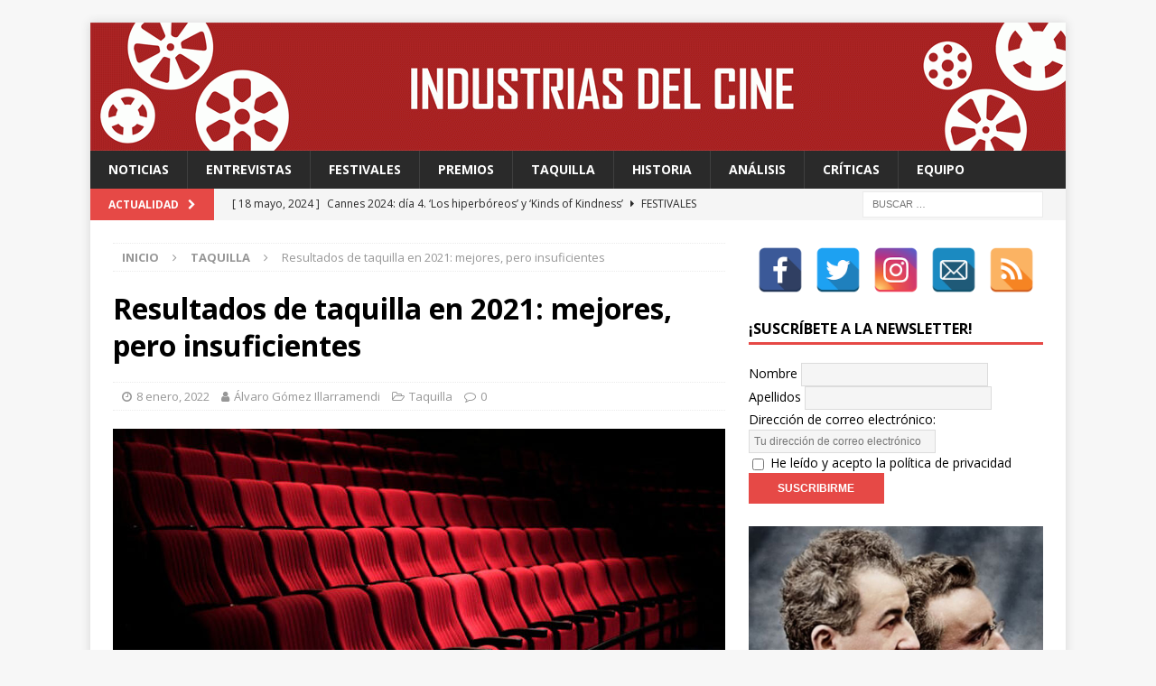

--- FILE ---
content_type: text/html; charset=UTF-8
request_url: http://industriasdelcine.com/2022/01/08/resultados-de-taquilla-en-2021-mejores-pero-insuficientes/
body_size: 75592
content:
<!DOCTYPE html>
<html class="no-js mh-one-sb" lang="es">
<head>
<meta charset="UTF-8">
<meta name="viewport" content="width=device-width, initial-scale=1.0">
<meta name="description" content="Te contamos cómo funciona el cine a través de sus protagonistas, dentro y fuera de la pantalla."/>
<link rel="profile" href="http://gmpg.org/xfn/11" />
<link rel="pingback" href="http://industriasdelcine.com/xmlrpc.php" />
<title>Resultados de taquilla en 2021: mejores, pero insuficientes - Industrias del Cine</title>

<!-- This site is optimized with the Yoast SEO plugin v12.2 - https://yoast.com/wordpress/plugins/seo/ -->
<meta name="description" content="El año 2021, que prometía ser el de la recuperación en taquilla y el regreso de los espectadores a los cines, ha concluido con un balance agridulce."/>
<meta name="robots" content="max-snippet:-1, max-image-preview:large, max-video-preview:-1"/>
<link rel="canonical" href="http://industriasdelcine.com/2022/01/08/resultados-de-taquilla-en-2021-mejores-pero-insuficientes/" />
<meta property="og:locale" content="es_ES" />
<meta property="og:type" content="article" />
<meta property="og:title" content="Resultados de taquilla en 2021: mejores, pero insuficientes - Industrias del Cine" />
<meta property="og:description" content="El año 2021, que prometía ser el de la recuperación en taquilla y el regreso de los espectadores a los cines, ha concluido con un balance agridulce." />
<meta property="og:url" content="http://industriasdelcine.com/2022/01/08/resultados-de-taquilla-en-2021-mejores-pero-insuficientes/" />
<meta property="og:site_name" content="Industrias del Cine" />
<meta property="article:publisher" content="https://www.facebook.com/industriasdelcine/" />
<meta property="article:tag" content="2021" />
<meta property="article:tag" content="A todo tren: Destino Asturias" />
<meta property="article:tag" content="Comscore" />
<meta property="article:tag" content="Dune" />
<meta property="article:tag" content="Eternals" />
<meta property="article:tag" content="Fast &amp; Furious 9" />
<meta property="article:tag" content="Sin tiempo para morir" />
<meta property="article:tag" content="Spider-man: no way home" />
<meta property="article:tag" content="taquilla" />
<meta property="article:tag" content="Venom 2: habrá matanza" />
<meta property="article:section" content="Taquilla" />
<meta property="article:published_time" content="2022-01-08T18:04:39+00:00" />
<meta property="article:modified_time" content="2022-01-09T13:16:32+00:00" />
<meta property="og:updated_time" content="2022-01-09T13:16:32+00:00" />
<meta property="og:image" content="http://industriasdelcine.com/wp-content/uploads/2022/01/filas-asientos-rojos.jpeg" />
<meta property="og:image:width" content="678" />
<meta property="og:image:height" content="422" />
<meta name="twitter:card" content="summary_large_image" />
<meta name="twitter:description" content="El año 2021, que prometía ser el de la recuperación en taquilla y el regreso de los espectadores a los cines, ha concluido con un balance agridulce." />
<meta name="twitter:title" content="Resultados de taquilla en 2021: mejores, pero insuficientes - Industrias del Cine" />
<meta name="twitter:site" content="@IndustriasCine" />
<meta name="twitter:image" content="http://industriasdelcine.com/wp-content/uploads/2022/01/filas-asientos-rojos.jpeg" />
<meta name="twitter:creator" content="@IndustriasCine" />
<script type='application/ld+json' class='yoast-schema-graph yoast-schema-graph--main'>{"@context":"https://schema.org","@graph":[{"@type":"WebSite","@id":"http://industriasdelcine.com/#website","url":"http://industriasdelcine.com/","name":"Industrias del Cine","potentialAction":{"@type":"SearchAction","target":"http://industriasdelcine.com/?s={search_term_string}","query-input":"required name=search_term_string"}},{"@type":"ImageObject","@id":"http://industriasdelcine.com/2022/01/08/resultados-de-taquilla-en-2021-mejores-pero-insuficientes/#primaryimage","url":"http://industriasdelcine.com/wp-content/uploads/2022/01/filas-asientos-rojos.jpeg","width":678,"height":422},{"@type":"WebPage","@id":"http://industriasdelcine.com/2022/01/08/resultados-de-taquilla-en-2021-mejores-pero-insuficientes/#webpage","url":"http://industriasdelcine.com/2022/01/08/resultados-de-taquilla-en-2021-mejores-pero-insuficientes/","inLanguage":"es","name":"Resultados de taquilla en 2021: mejores, pero insuficientes - Industrias del Cine","isPartOf":{"@id":"http://industriasdelcine.com/#website"},"primaryImageOfPage":{"@id":"http://industriasdelcine.com/2022/01/08/resultados-de-taquilla-en-2021-mejores-pero-insuficientes/#primaryimage"},"datePublished":"2022-01-08T18:04:39+00:00","dateModified":"2022-01-09T13:16:32+00:00","author":{"@id":"http://industriasdelcine.com/#/schema/person/3e9b7d24f4b1af41d3e817a0351426a6"},"description":"El a\u00f1o 2021, que promet\u00eda ser el de la recuperaci\u00f3n en taquilla y el regreso de los espectadores a los cines, ha concluido con un balance agridulce."},{"@type":["Person"],"@id":"http://industriasdelcine.com/#/schema/person/3e9b7d24f4b1af41d3e817a0351426a6","name":"\u00c1lvaro G\u00f3mez Illarramendi","image":{"@type":"ImageObject","@id":"http://industriasdelcine.com/#authorlogo","url":"http://industriasdelcine.com/wp-content/uploads/2021/11/Foto_\u00c1lvaroG\u00f3mezIllarramendi.png","caption":"\u00c1lvaro G\u00f3mez Illarramendi"},"description":"Cin\u00e9filo desde que mi memoria alcanza, el disfrute de las pel\u00edculas ha sido siempre el complemento e incentivo perfecto de mi carrera profesional y trayectoria vital. Graduado en Administraci\u00f3n de Empresas y Derecho, especializado en el \u00e1mbito de la fiscalidad, nunca he dejado de escribir sobre cine en diversos blogs y p\u00e1ginas webs. Fui alumno de Jordi Costa en su Curso de Cr\u00edtica de cine de la Escuela de Escritores, y practico con frecuencia y disciplina el deporte de alto riesgo que algunos conocen como \u201cfestivales de cine\u201d. Quiz\u00e1 ya no soy capaz de degustar seis pel\u00edculas en un mismo d\u00eda, como cuando fui Jurado Joven del Festival de San Sebasti\u00e1n, pero mi apetito de buen cine sigue siendo insaciable. Amo el noir en blanco y negro, los melodramas a todo color de Douglas Sirk, la fantas\u00eda ca\u00f1\u00ed de Edgar Neville, la psicolog\u00eda traviesa de Fran\u00e7ois Ozon y la eleg\u00eda cl\u00e1sica de Clint Eastwood.","sameAs":[]}]}</script>
<!-- / Yoast SEO plugin. -->

<link rel='dns-prefetch' href='//www.googletagmanager.com' />
<link rel='dns-prefetch' href='//fonts.googleapis.com' />
<link rel='dns-prefetch' href='//s.w.org' />
<link rel="alternate" type="application/rss+xml" title="Industrias del Cine &raquo; Feed" href="http://industriasdelcine.com/feed/" />
<link rel="alternate" type="application/rss+xml" title="Industrias del Cine &raquo; RSS de los comentarios" href="http://industriasdelcine.com/comments/feed/" />
<link rel="alternate" type="application/rss+xml" title="Industrias del Cine &raquo; Resultados de taquilla en 2021: mejores, pero insuficientes RSS de los comentarios" href="http://industriasdelcine.com/2022/01/08/resultados-de-taquilla-en-2021-mejores-pero-insuficientes/feed/" />
		<script type="text/javascript">
			window._wpemojiSettings = {"baseUrl":"https:\/\/s.w.org\/images\/core\/emoji\/12.0.0-1\/72x72\/","ext":".png","svgUrl":"https:\/\/s.w.org\/images\/core\/emoji\/12.0.0-1\/svg\/","svgExt":".svg","source":{"concatemoji":"http:\/\/industriasdelcine.com\/wp-includes\/js\/wp-emoji-release.min.js?ver=5.2.21"}};
			!function(e,a,t){var n,r,o,i=a.createElement("canvas"),p=i.getContext&&i.getContext("2d");function s(e,t){var a=String.fromCharCode;p.clearRect(0,0,i.width,i.height),p.fillText(a.apply(this,e),0,0);e=i.toDataURL();return p.clearRect(0,0,i.width,i.height),p.fillText(a.apply(this,t),0,0),e===i.toDataURL()}function c(e){var t=a.createElement("script");t.src=e,t.defer=t.type="text/javascript",a.getElementsByTagName("head")[0].appendChild(t)}for(o=Array("flag","emoji"),t.supports={everything:!0,everythingExceptFlag:!0},r=0;r<o.length;r++)t.supports[o[r]]=function(e){if(!p||!p.fillText)return!1;switch(p.textBaseline="top",p.font="600 32px Arial",e){case"flag":return s([55356,56826,55356,56819],[55356,56826,8203,55356,56819])?!1:!s([55356,57332,56128,56423,56128,56418,56128,56421,56128,56430,56128,56423,56128,56447],[55356,57332,8203,56128,56423,8203,56128,56418,8203,56128,56421,8203,56128,56430,8203,56128,56423,8203,56128,56447]);case"emoji":return!s([55357,56424,55356,57342,8205,55358,56605,8205,55357,56424,55356,57340],[55357,56424,55356,57342,8203,55358,56605,8203,55357,56424,55356,57340])}return!1}(o[r]),t.supports.everything=t.supports.everything&&t.supports[o[r]],"flag"!==o[r]&&(t.supports.everythingExceptFlag=t.supports.everythingExceptFlag&&t.supports[o[r]]);t.supports.everythingExceptFlag=t.supports.everythingExceptFlag&&!t.supports.flag,t.DOMReady=!1,t.readyCallback=function(){t.DOMReady=!0},t.supports.everything||(n=function(){t.readyCallback()},a.addEventListener?(a.addEventListener("DOMContentLoaded",n,!1),e.addEventListener("load",n,!1)):(e.attachEvent("onload",n),a.attachEvent("onreadystatechange",function(){"complete"===a.readyState&&t.readyCallback()})),(n=t.source||{}).concatemoji?c(n.concatemoji):n.wpemoji&&n.twemoji&&(c(n.twemoji),c(n.wpemoji)))}(window,document,window._wpemojiSettings);
		</script>
		<style type="text/css">
img.wp-smiley,
img.emoji {
	display: inline !important;
	border: none !important;
	box-shadow: none !important;
	height: 1em !important;
	width: 1em !important;
	margin: 0 .07em !important;
	vertical-align: -0.1em !important;
	background: none !important;
	padding: 0 !important;
}
</style>
			<style type="text/css">
		</style>
		<link rel='stylesheet' id='wp-block-library-css'  href='http://industriasdelcine.com/wp-includes/css/dist/block-library/style.min.css?ver=5.2.21' type='text/css' media='all' />
<link rel='stylesheet' id='fts-feeds-css'  href='http://industriasdelcine.com/wp-content/plugins/feed-them-social/feeds/css/styles.css?ver=3.0.2' type='text/css' media='' />
<link rel='stylesheet' id='spacexchimp_p005-bootstrap-tooltip-css-css'  href='http://industriasdelcine.com/wp-content/plugins/social-media-buttons-toolbar/inc/lib/bootstrap-tooltip/bootstrap-tooltip.css?ver=4.55' type='text/css' media='all' />
<link rel='stylesheet' id='spacexchimp_p005-frontend-css-css'  href='http://industriasdelcine.com/wp-content/plugins/social-media-buttons-toolbar/inc/css/frontend.css?ver=4.55' type='text/css' media='all' />
<style id='spacexchimp_p005-frontend-css-inline-css' type='text/css'>

                    .sxc-follow-buttons {
                        text-align: center !important;
                    }
                    .sxc-follow-buttons .sxc-follow-button,
                    .sxc-follow-buttons .sxc-follow-button a,
                    .sxc-follow-buttons .sxc-follow-button a img {
                        width: 50px !important;
                        height: 50px !important;
                    }
                    .sxc-follow-buttons .sxc-follow-button {
                        margin: 5px !important;
                    }
                  
</style>
<link rel='stylesheet' id='mh-magazine-css'  href='http://industriasdelcine.com/wp-content/themes/mh-magazine/style.css?ver=3.8.3' type='text/css' media='all' />
<link rel='stylesheet' id='mh-font-awesome-css'  href='http://industriasdelcine.com/wp-content/themes/mh-magazine/includes/font-awesome.min.css' type='text/css' media='all' />
<link rel='stylesheet' id='mh-google-fonts-css'  href='https://fonts.googleapis.com/css?family=Open+Sans:300,400,400italic,600,700' type='text/css' media='all' />
<script type='text/javascript' src='http://industriasdelcine.com/wp-includes/js/jquery/jquery.js?ver=1.12.4-wp'></script>
<script type='text/javascript' src='http://industriasdelcine.com/wp-includes/js/jquery/jquery-migrate.min.js?ver=1.4.1'></script>
<script type='text/javascript'>
/* <![CDATA[ */
var ftsAjax = {"ajaxurl":"http:\/\/industriasdelcine.com\/wp-admin\/admin-ajax.php"};
var ftsAjax = {"ajaxurl":"http:\/\/industriasdelcine.com\/wp-admin\/admin-ajax.php"};
/* ]]> */
</script>
<script type='text/javascript' src='http://industriasdelcine.com/wp-content/plugins/feed-them-social/admin/js/admin.js?ver=3.0.2'></script>
<script type='text/javascript'>
/* <![CDATA[ */
var ftsAjaxEncrypt = {"ajaxurl":"http:\/\/industriasdelcine.com\/wp-admin\/admin-ajax.php","nonce":"c390a2f643"};
var ftsAjaxEncrypt = {"ajaxurl":"http:\/\/industriasdelcine.com\/wp-admin\/admin-ajax.php","nonce":"c390a2f643"};
/* ]]> */
</script>
<script type='text/javascript' src='http://industriasdelcine.com/wp-content/plugins/feed-them-social/admin/js/encrypt.js?ver=3.0.2'></script>
<script type='text/javascript' src='http://industriasdelcine.com/wp-content/plugins/feed-them-social/feeds/js/powered-by.js?ver=3.0.2'></script>
<script type='text/javascript'>
/* <![CDATA[ */
var fts_twitter_ajax = {"ajax_url":"http:\/\/industriasdelcine.com\/wp-admin\/admin-ajax.php"};
var fts_twitter_ajax = {"ajax_url":"http:\/\/industriasdelcine.com\/wp-admin\/admin-ajax.php"};
/* ]]> */
</script>
<script type='text/javascript' src='http://industriasdelcine.com/wp-content/plugins/feed-them-social/feeds/js/fts-global.js?ver=3.0.2'></script>
<script type='text/javascript' src='http://industriasdelcine.com/wp-content/plugins/social-media-buttons-toolbar/inc/lib/bootstrap-tooltip/bootstrap-tooltip.js?ver=4.55'></script>
<script type='text/javascript' src='http://industriasdelcine.com/wp-content/themes/mh-magazine/js/scripts.js?ver=3.8.3'></script>

<!-- Fragmento de código de Google Analytics añadido por Site Kit -->
<script type='text/javascript' src='https://www.googletagmanager.com/gtag/js?id=UA-107327949-1' async></script>
<script type='text/javascript'>
window.dataLayer = window.dataLayer || [];function gtag(){dataLayer.push(arguments);}
gtag('set', 'linker', {"domains":["industriasdelcine.com"]} );
gtag("js", new Date());
gtag("set", "developer_id.dZTNiMT", true);
gtag("config", "UA-107327949-1", {"anonymize_ip":true});
gtag("config", "G-8T9EYZWQ86");
</script>

<!-- Final del fragmento de código de Google Analytics añadido por Site Kit -->
<link rel='https://api.w.org/' href='http://industriasdelcine.com/wp-json/' />
<link rel="EditURI" type="application/rsd+xml" title="RSD" href="http://industriasdelcine.com/xmlrpc.php?rsd" />
<link rel="wlwmanifest" type="application/wlwmanifest+xml" href="http://industriasdelcine.com/wp-includes/wlwmanifest.xml" /> 
<meta name="generator" content="WordPress 5.2.21" />
<link rel='shortlink' href='http://industriasdelcine.com/?p=11853' />
<link rel="alternate" type="application/json+oembed" href="http://industriasdelcine.com/wp-json/oembed/1.0/embed?url=http%3A%2F%2Findustriasdelcine.com%2F2022%2F01%2F08%2Fresultados-de-taquilla-en-2021-mejores-pero-insuficientes%2F" />
<link rel="alternate" type="text/xml+oembed" href="http://industriasdelcine.com/wp-json/oembed/1.0/embed?url=http%3A%2F%2Findustriasdelcine.com%2F2022%2F01%2F08%2Fresultados-de-taquilla-en-2021-mejores-pero-insuficientes%2F&#038;format=xml" />
<meta name="generator" content="Site Kit by Google 1.92.0" /><!--[if lt IE 9]>
<script src="http://industriasdelcine.com/wp-content/themes/mh-magazine/js/css3-mediaqueries.js"></script>
<![endif]-->
<link rel="icon" href="http://industriasdelcine.com/wp-content/uploads/2017/09/cropped-cropped-cropped-logo-industrias-previa-32x32.jpg" sizes="32x32" />
<link rel="icon" href="http://industriasdelcine.com/wp-content/uploads/2017/09/cropped-cropped-cropped-logo-industrias-previa-192x192.jpg" sizes="192x192" />
<link rel="apple-touch-icon-precomposed" href="http://industriasdelcine.com/wp-content/uploads/2017/09/cropped-cropped-cropped-logo-industrias-previa-180x180.jpg" />
<meta name="msapplication-TileImage" content="http://industriasdelcine.com/wp-content/uploads/2017/09/cropped-cropped-cropped-logo-industrias-previa-270x270.jpg" />
</head>
<body id="mh-mobile" class="post-template-default single single-post postid-11853 single-format-standard do-etfw mh-boxed-layout mh-right-sb mh-loop-layout1 mh-widget-layout1" itemscope="itemscope" itemtype="http://schema.org/WebPage">
<div class="mh-container mh-container-outer">
<div class="mh-header-nav-mobile clearfix"></div>
	<div class="mh-preheader">
    	<div class="mh-container mh-container-inner mh-row clearfix">
							<div class="mh-header-bar-content mh-header-bar-top-left mh-col-2-3 clearfix">
									</div>
										<div class="mh-header-bar-content mh-header-bar-top-right mh-col-1-3 clearfix">
									</div>
					</div>
	</div>
<header class="mh-header" itemscope="itemscope" itemtype="http://schema.org/WPHeader">
	<div class="mh-container mh-container-inner clearfix">
		<div class="mh-custom-header clearfix">
<a class="mh-header-image-link" href="http://industriasdelcine.com/" title="Industrias del Cine" rel="home">
<img class="mh-header-image" src="http://industriasdelcine.com/wp-content/uploads/2020/04/cropped-Cabecera-1080x142px-GIF.gif" height="142" width="1080" alt="Industrias del Cine" />
</a>
</div>
	</div>
	<div class="mh-main-nav-wrap">
		<nav class="mh-navigation mh-main-nav mh-container mh-container-inner clearfix" itemscope="itemscope" itemtype="http://schema.org/SiteNavigationElement">
			<div class="menu-principal-industrias-container"><ul id="menu-principal-industrias" class="menu"><li id="menu-item-79" class="menu-item menu-item-type-taxonomy menu-item-object-category menu-item-79"><a href="http://industriasdelcine.com/category/industrias/">Noticias</a></li>
<li id="menu-item-80" class="menu-item menu-item-type-taxonomy menu-item-object-category menu-item-80"><a href="http://industriasdelcine.com/category/entrevistas/">Entrevistas</a></li>
<li id="menu-item-81" class="menu-item menu-item-type-taxonomy menu-item-object-category menu-item-81"><a href="http://industriasdelcine.com/category/festivales/">Festivales</a></li>
<li id="menu-item-82" class="menu-item menu-item-type-taxonomy menu-item-object-category menu-item-82"><a href="http://industriasdelcine.com/category/premios/">Premios</a></li>
<li id="menu-item-83" class="menu-item menu-item-type-taxonomy menu-item-object-category current-post-ancestor current-menu-parent current-post-parent menu-item-83"><a href="http://industriasdelcine.com/category/taquilla/">Taquilla</a></li>
<li id="menu-item-84" class="menu-item menu-item-type-taxonomy menu-item-object-category menu-item-84"><a href="http://industriasdelcine.com/category/historia/">Historia</a></li>
<li id="menu-item-7327" class="menu-item menu-item-type-taxonomy menu-item-object-category menu-item-7327"><a href="http://industriasdelcine.com/category/analisis/">Análisis</a></li>
<li id="menu-item-85" class="menu-item menu-item-type-taxonomy menu-item-object-category menu-item-85"><a href="http://industriasdelcine.com/category/criticas/">Críticas</a></li>
<li id="menu-item-131" class="menu-item menu-item-type-post_type menu-item-object-page menu-item-131"><a href="http://industriasdelcine.com/equipo/">Equipo</a></li>
</ul></div>		</nav>
	</div>
	</header>
	<div class="mh-subheader">
		<div class="mh-container mh-container-inner mh-row clearfix">
							<div class="mh-header-bar-content mh-header-bar-bottom-left mh-col-2-3 clearfix">
											<div class="mh-header-ticker mh-header-ticker-bottom">
							<div class="mh-ticker-bottom">
			<div class="mh-ticker-title mh-ticker-title-bottom">
			Actualidad<i class="fa fa-chevron-right"></i>		</div>
		<div class="mh-ticker-content mh-ticker-content-bottom">
		<ul id="mh-ticker-loop-bottom">				<li class="mh-ticker-item mh-ticker-item-bottom">
					<a href="http://industriasdelcine.com/2024/05/18/cannes-2024-dia-4-los-hiperboreos-y-kinds-of-kindness/" title="Cannes 2024: día 4. &#8216;Los hiperbóreos&#8217; y &#8216;Kinds of Kindness&#8217;">
						<span class="mh-ticker-item-date mh-ticker-item-date-bottom">
                        	[ 18 mayo, 2024 ]                        </span>
						<span class="mh-ticker-item-title mh-ticker-item-title-bottom">
							Cannes 2024: día 4. &#8216;Los hiperbóreos&#8217; y &#8216;Kinds of Kindness&#8217;						</span>
													<span class="mh-ticker-item-cat mh-ticker-item-cat-bottom">
								<i class="fa fa-caret-right"></i>
																Festivales							</span>
											</a>
				</li>				<li class="mh-ticker-item mh-ticker-item-bottom">
					<a href="http://industriasdelcine.com/2024/05/18/cannes-2024-dia-3-furiosa-de-la-saga-mad-max-bird-y-megalopolis/" title="Cannes 2024: día 3. &#8216;Furiosa: De la saga Mad Max&#8217;, &#8216;Bird&#8217; y &#8216;Megalópolis&#8217;">
						<span class="mh-ticker-item-date mh-ticker-item-date-bottom">
                        	[ 18 mayo, 2024 ]                        </span>
						<span class="mh-ticker-item-title mh-ticker-item-title-bottom">
							Cannes 2024: día 3. &#8216;Furiosa: De la saga Mad Max&#8217;, &#8216;Bird&#8217; y &#8216;Megalópolis&#8217;						</span>
													<span class="mh-ticker-item-cat mh-ticker-item-cat-bottom">
								<i class="fa fa-caret-right"></i>
																Festivales							</span>
											</a>
				</li>				<li class="mh-ticker-item mh-ticker-item-bottom">
					<a href="http://industriasdelcine.com/2024/05/18/cannes-2024-dia-2-meryl-streep-una-rockstar-en-cannes/" title="Cannes 2024: día 2. Meryl Streep, una “rockstar” en Cannes">
						<span class="mh-ticker-item-date mh-ticker-item-date-bottom">
                        	[ 18 mayo, 2024 ]                        </span>
						<span class="mh-ticker-item-title mh-ticker-item-title-bottom">
							Cannes 2024: día 2. Meryl Streep, una “rockstar” en Cannes						</span>
													<span class="mh-ticker-item-cat mh-ticker-item-cat-bottom">
								<i class="fa fa-caret-right"></i>
																Festivales							</span>
											</a>
				</li>				<li class="mh-ticker-item mh-ticker-item-bottom">
					<a href="http://industriasdelcine.com/2024/05/15/cannes-2024-dia-1-quentin-dupieux-inaugura-el-festival-entre-risas-con-the-second-act-una-comedia-absurda-ligera-y-fresca-para-empezar-con-buen-pie/" title="Cannes 2024: día 1. Quentin Dupieux inaugura el festival entre risas con &#8216;The Second Act&#8217;, una comedia absurda ligera y fresca para empezar con buen pie">
						<span class="mh-ticker-item-date mh-ticker-item-date-bottom">
                        	[ 15 mayo, 2024 ]                        </span>
						<span class="mh-ticker-item-title mh-ticker-item-title-bottom">
							Cannes 2024: día 1. Quentin Dupieux inaugura el festival entre risas con &#8216;The Second Act&#8217;, una comedia absurda ligera y fresca para empezar con buen pie						</span>
													<span class="mh-ticker-item-cat mh-ticker-item-cat-bottom">
								<i class="fa fa-caret-right"></i>
																Festivales							</span>
											</a>
				</li>				<li class="mh-ticker-item mh-ticker-item-bottom">
					<a href="http://industriasdelcine.com/2024/02/12/fabian-wagner-con-las-series-estamos-hablando-de-una-forma-de-arte/" title="FABIAN WAGNER: “Con las series, estamos hablando de una forma de arte”">
						<span class="mh-ticker-item-date mh-ticker-item-date-bottom">
                        	[ 12 febrero, 2024 ]                        </span>
						<span class="mh-ticker-item-title mh-ticker-item-title-bottom">
							FABIAN WAGNER: “Con las series, estamos hablando de una forma de arte”						</span>
													<span class="mh-ticker-item-cat mh-ticker-item-cat-bottom">
								<i class="fa fa-caret-right"></i>
																Entrevistas							</span>
											</a>
				</li>		</ul>
	</div>
</div>						</div>
									</div>
										<div class="mh-header-bar-content mh-header-bar-bottom-right mh-col-1-3 clearfix">
											<aside class="mh-header-search mh-header-search-bottom">
							<form role="search" method="get" class="search-form" action="http://industriasdelcine.com/">
				<label>
					<span class="screen-reader-text">Buscar:</span>
					<input type="search" class="search-field" placeholder="Buscar &hellip;" value="" name="s" />
				</label>
				<input type="submit" class="search-submit" value="Buscar" />
			</form>						</aside>
									</div>
					</div>
	</div>
<div class="mh-wrapper clearfix">
	<div class="mh-main clearfix">
		<div id="main-content" class="mh-content" role="main" itemprop="mainContentOfPage"><nav class="mh-breadcrumb"><span itemscope itemtype="http://data-vocabulary.org/Breadcrumb"><a href="http://industriasdelcine.com" itemprop="url"><span itemprop="title">Inicio</span></a></span><span class="mh-breadcrumb-delimiter"><i class="fa fa-angle-right"></i></span><span itemscope itemtype="http://data-vocabulary.org/Breadcrumb"><a href="http://industriasdelcine.com/category/taquilla/" itemprop="url"><span itemprop="title">Taquilla</span></a></span><span class="mh-breadcrumb-delimiter"><i class="fa fa-angle-right"></i></span>Resultados de taquilla en 2021: mejores, pero insuficientes</nav>
<article id="post-11853" class="post-11853 post type-post status-publish format-standard has-post-thumbnail hentry category-taquilla tag-4943 tag-a-todo-tren-destino-asturias tag-comscore tag-dune tag-eternals tag-fast-furious-9 tag-sin-tiempo-para-morir tag-spider-man-no-way-home tag-taquilla tag-venom-2-habra-matanza">
	<header class="entry-header clearfix"><h1 class="entry-title">Resultados de taquilla en 2021: mejores, pero insuficientes</h1><div class="mh-meta entry-meta">
<span class="entry-meta-date updated"><i class="fa fa-clock-o"></i><a href="http://industriasdelcine.com/2022/01/">8 enero, 2022</a></span>
<span class="entry-meta-author author vcard"><i class="fa fa-user"></i><a class="fn" href="http://industriasdelcine.com/author/alvaro-gomez/">Álvaro Gómez Illarramendi</a></span>
<span class="entry-meta-categories"><i class="fa fa-folder-open-o"></i><a href="http://industriasdelcine.com/category/taquilla/" rel="category tag">Taquilla</a></span>
<span class="entry-meta-comments"><i class="fa fa-comment-o"></i><a href="http://industriasdelcine.com/2022/01/08/resultados-de-taquilla-en-2021-mejores-pero-insuficientes/#respond" class="mh-comment-count-link" >0</a></span>
</div>
	</header>
		<div class="entry-content clearfix">
<figure class="entry-thumbnail">
<img src="http://industriasdelcine.com/wp-content/uploads/2022/01/filas-asientos-rojos-678x381.jpeg" alt="" title="filas-asientos-rojos" />
</figure>
<div class="mh-social-top">
<div class="mh-share-buttons clearfix">
	<a class="mh-facebook" href="#" onclick="window.open('https://www.facebook.com/sharer.php?u=http%3A%2F%2Findustriasdelcine.com%2F2022%2F01%2F08%2Fresultados-de-taquilla-en-2021-mejores-pero-insuficientes%2F&t=Resultados+de+taquilla+en+2021%3A+mejores%2C+pero+insuficientes', 'facebookShare', 'width=626,height=436'); return false;" title="Share on Facebook">
		<span class="mh-share-button"><i class="fa fa-facebook"></i></span>
	</a>
	<a class="mh-twitter" href="#" onclick="window.open('https://twitter.com/share?text=Resultados+de+taquilla+en+2021%3A+mejores%2C+pero+insuficientes:&url=http%3A%2F%2Findustriasdelcine.com%2F2022%2F01%2F08%2Fresultados-de-taquilla-en-2021-mejores-pero-insuficientes%2F', 'twitterShare', 'width=626,height=436'); return false;" title="Tweet This Post">
		<span class="mh-share-button"><i class="fa fa-twitter"></i></span>
	</a>
	<a class="mh-pinterest" href="#" onclick="window.open('https://pinterest.com/pin/create/button/?url=http%3A%2F%2Findustriasdelcine.com%2F2022%2F01%2F08%2Fresultados-de-taquilla-en-2021-mejores-pero-insuficientes%2F&media=http://industriasdelcine.com/wp-content/uploads/2022/01/filas-asientos-rojos.jpeg&description=Resultados+de+taquilla+en+2021%3A+mejores%2C+pero+insuficientes', 'pinterestShare', 'width=750,height=350'); return false;" title="Pin This Post">
		<span class="mh-share-button"><i class="fa fa-pinterest"></i></span>
	</a>
	<a class="mh-googleplus" href="#" onclick="window.open('https://plusone.google.com/_/+1/confirm?hl=en-US&url=http%3A%2F%2Findustriasdelcine.com%2F2022%2F01%2F08%2Fresultados-de-taquilla-en-2021-mejores-pero-insuficientes%2F', 'googleShare', 'width=626,height=436'); return false;" title="Share on Google+" target="_blank">
		<span class="mh-share-button"><i class="fa fa-google-plus"></i></span>
	</a>
	<a class="mh-email" href="mailto:?subject=Resultados%20de%20taquilla%20en%202021%3A%20mejores%2C%20pero%20insuficientes&amp;body=http%3A%2F%2Findustriasdelcine.com%2F2022%2F01%2F08%2Fresultados-de-taquilla-en-2021-mejores-pero-insuficientes%2F" title="Send this article to a friend" target="_blank">
		<span class="mh-share-button"><i class="fa fa-envelope-o"></i></span>
	</a>
</div></div>
<h3 style="text-align: justify;">El año 2021, que prometía ser el de la recuperación (relativa, imaginábamos) y el regreso de los espectadores a los cines, ha concluido con un balance agridulce para las salas.</h3>
<p style="text-align: justify;">Según <a href="https://twitter.com/cSMoviesSpain/status/1476506769245589506?s=20" target="_blank" rel="noopener noreferrer">datos</a> de Comscore a 30 de diciembre de 2021, la asistencia a los cines se incrementó un  45% respecto a 2020, alcanzando los 41 millones de espectadores y una cifra global de taquilla de 251 millones de euros. Es un dato que merece celebrarse, pero también contextualizarse, pues no olvidemos que el año 2020 estuvo condicionado por la irrupción trágica del COVID y el confinamiento decretado a mediados de marzo, que obligó a cerrar los cines hasta principios de junio de aquel año.</p>
<p style="text-align: justify;">En este sentido, la taquilla del primer semestre de 2021 fue todavía un 43% inferior a lo recaudado en aquel aciago primer semestre de 2020. Pese a que, contrariamente a otros países de nuestro entorno (Francia, sin ir más lejos), no se volvió a imponer un “nuevo cierre cultural general”, el 2021 comenzó marcado por sucesivas restricciones y el cierre de muchas salas: solo el 59% de los cines abrieron sus puertas durante los primeros seis meses.</p>
<p style="text-align: justify;">La llegada del verano, con la mejora de la situación sanitaria, el consiguiente relajamiento de las medidas (el porcentaje de cines abiertos alcanzó el 91%) y los potentes estrenos de Hollywood, abrió un nuevo periodo de esperanza gracias a las sobresalientes cifras de <em>Fast &amp; Furious 9</em> (9, 6 millones de euros recaudados) y <em>A todo tren: Destino Asturias</em> (8,4 millones), la película española de más éxito del año.</p>
<blockquote>
<h3 dir="auto" style="text-align: justify;">La taquilla del primer semestre estuvo condicionada por el cierre de muchas salas y las restricciones sanitarias, quedando por debajo de lo recaudado en el mismo periodo de 2020</h3>
</blockquote>
<div dir="auto"></div>
<figure id="attachment_11079" aria-describedby="caption-attachment-11079" style="width: 678px" class="wp-caption aligncenter"><img class="size-full wp-image-11079" src="http://industriasdelcine.com/wp-content/uploads/2021/08/a-todo-tren-idc.jpg" alt="" width="678" height="381" srcset="http://industriasdelcine.com/wp-content/uploads/2021/08/a-todo-tren-idc.jpg 678w, http://industriasdelcine.com/wp-content/uploads/2021/08/a-todo-tren-idc-300x169.jpg 300w" sizes="(max-width: 678px) 100vw, 678px" /><figcaption id="caption-attachment-11079" class="wp-caption-text">&#8216;Todo tren: destino a Asturias&#8217; ha sido la película española más taquillera de 2021.</figcaption></figure>
<p style="text-align: justify;">Durante el otoño, los estrenos más esperados se han sucedido con un éxito aceptable, sin acercarse a los resultados que hubiéramos previsto en la época pre-Covid, pero contribuyendo indudablemente a sostener el sector de la exhibición. Los 9 millones de <em>Venom 2</em>, los 8 millones de <em>Dune </em>y <em>Sin tiempo para morir, </em>o incluso los 7 millones de <em>Eternals </em>(una propuesta Marvel atípica en muchos aspectos) confirman el retorno a las salas de buena parte del público asiduo al cine comercial.</p>
<p style="text-align: justify;">Sin embargo, hemos tenido que esperar hasta diciembre, con el estreno el día 17 de la esperadísima película-evento <em>Spider Man: No way home, </em>para reencontrarnos con unas cifras similares a las que podían lograrse en un fin de semana antes del Covid (9 millones de euros y 1,3 millones de espectadores durante esos 3 días), solo que, esta vez, extraordinariamente concentradas en una única película, la cinta de Marvel (78% de la recaudación).</p>
<p style="text-align: justify;">Los datos finales del segundo semestre dibujan, en conjunto, un escenario mucho más estimulante: crecimiento del 165% respecto a 2020, 31 millones y medio de espectadores y 7 millones solo en diciembre (récord desde la reapertura).</p>
<blockquote>
<h3 dir="auto" style="text-align: justify;">Desde julio los datos han ido mejorando hasta superar en el conjunto del año a los de 2020, pero solo hemos alcanzado cifras pre-pandémicas con la llegada de Spider-man</h3>
</blockquote>
<p><img class="size-full wp-image-11872 aligncenter" src="http://industriasdelcine.com/wp-content/uploads/2022/01/Spider-Man-No-Way-Home.jpeg" alt="" width="678" height="381" srcset="http://industriasdelcine.com/wp-content/uploads/2022/01/Spider-Man-No-Way-Home.jpeg 678w, http://industriasdelcine.com/wp-content/uploads/2022/01/Spider-Man-No-Way-Home-300x169.jpeg 300w" sizes="(max-width: 678px) 100vw, 678px" /></p>
<p style="text-align: justify;">No obstante, diversos elementos ensombrecen las perspectivas a corto y medio plazo. En primer lugar, la inesperada aparición de la variante ómicron ha lastrado el comportamiento comercial de los estrenos navideños, retrasado algunos que se esperaban para recién comenzado el 2022 y sembrado dudas sobre la cercanía del final de la pandemia.</p>
<p style="text-align: justify;">Por otro lado, es evidente que la comparación de cifras más significativa (y menos halagüeña) debemos establecerla con los años previos a la pandemia. Los 614 millones de euros recaudados en 2019 habían supuesto precisamente el regreso a las cifras de 2012, antes del brusco descenso en 2013 a los 506 millones de euros y la paulatina recuperación que condujo a un notable promedio en el periodo 2015-2019 de 593 millones<a href="#_ftn1" target="_blank" rel="noopener noreferrer" name="_ftnref1">[1]</a>. Los 251 de 2021 se siguen moviendo por tanto en parámetros críticos, que con independencia de la excepcionalidad que los justifica, dibujan un panorama muy distinto y a un sector obligado a adaptarse. La pregunta es cómo y hacia dónde.</p>
<p style="text-align: justify;">La tendencia a la concentración, es decir, el evidente desequilibrio entre los líderes de la taquilla y el resto de estrenos (fenómeno evidenciado por las cifras de Spiderman), quizá solo sea un síntoma de la reticencia de una parte importante de la audiencia de los cines (público adulto en busca de películas de prestigio o menos comerciales) a volver a las salas. Esta percepción viene reforzada por el fracaso comercial de las nuevas y aclamadas propuestas de realizadores veteranos como Ridley Scott (su <em>El último duelo</em> solo hizo 1,9 millones en nuestro país) o Steven Spielberg (es probable que <em>West Side Story</em> abandone nuestras salas superando apenas el millón de euros), históricamente infalibles.</p>
<blockquote>
<h3 dir="auto" style="text-align: justify;">La concentración de la taquilla en títulos muy comerciales y el fracaso de otros estrenos con perfil más adulto y aparentes garantías de éxito parece sugerir que muchos espectadores no han vuelto aún a las salas</h3>
</blockquote>
<p style="text-align: justify;">En este contexto, con independencia del análisis detallado que pronto le dedicaremos a los resultados del cine español, hay motivos para la esperanza en fenómenos como el sobresaliente mantenimiento en taquilla de <em>El buen patrón, <a href="http://industriasdelcine.com/2021/12/07/maixabel-dejar-el-rencor-para-abrazar-el-perdon/" target="_blank" rel="noopener noreferrer">Maixabel</a></em> o, en menor medida, <em>Madres Paralelas, </em>que rondan los muy respetables 3 millones de euros, gracias sin duda al apoyo de los premios y los medios, pero también al buen boca-oreja que nos devuelve la fe en un público deseoso como siempre de degustar, comentar y recomendar películas.</p>
<p style="text-align: justify;"><a href="#_ftnref1" name="_ftn1">[1]</a> Anuario de Cine 2019 del Ministerio de Cultura y Deporte</p>
	</div><div class="entry-tags clearfix"><i class="fa fa-tag"></i><ul><li><a href="http://industriasdelcine.com/tag/2021/" rel="tag">2021</a></li><li><a href="http://industriasdelcine.com/tag/a-todo-tren-destino-asturias/" rel="tag">A todo tren: Destino Asturias</a></li><li><a href="http://industriasdelcine.com/tag/comscore/" rel="tag">Comscore</a></li><li><a href="http://industriasdelcine.com/tag/dune/" rel="tag">Dune</a></li><li><a href="http://industriasdelcine.com/tag/eternals/" rel="tag">Eternals</a></li><li><a href="http://industriasdelcine.com/tag/fast-furious-9/" rel="tag">Fast &amp; Furious 9</a></li><li><a href="http://industriasdelcine.com/tag/sin-tiempo-para-morir/" rel="tag">Sin tiempo para morir</a></li><li><a href="http://industriasdelcine.com/tag/spider-man-no-way-home/" rel="tag">Spider-man: no way home</a></li><li><a href="http://industriasdelcine.com/tag/taquilla/" rel="tag">taquilla</a></li><li><a href="http://industriasdelcine.com/tag/venom-2-habra-matanza/" rel="tag">Venom 2: habrá matanza</a></li></ul></div></article><div class="mh-author-box clearfix">
	<figure class="mh-author-box-avatar">
		<img src="http://industriasdelcine.com/wp-content/uploads/2021/11/Foto_ÁlvaroGómezIllarramendi.png" width="90" height="117" alt="Álvaro Gómez Illarramendi" class="avatar avatar-125 wp-user-avatar wp-user-avatar-125 alignnone photo" />	</figure>
	<div class="mh-author-box-header">
		<span class="mh-author-box-name">
			Acerca de Álvaro Gómez Illarramendi		</span>
					<span class="mh-author-box-postcount">
				<a href="http://industriasdelcine.com/author/alvaro-gomez/" title="Más artículos escritos por Álvaro Gómez Illarramendi'">
					8 Articles				</a>
			</span>
			</div>
			<div class="mh-author-box-bio">
			Cinéfilo desde que mi memoria alcanza, el disfrute de las películas ha sido siempre el complemento e incentivo perfecto de mi carrera profesional y trayectoria vital. Graduado en Administración de Empresas y Derecho, especializado en el ámbito de la fiscalidad, nunca he dejado de escribir sobre cine en diversos blogs y páginas webs. Fui alumno de Jordi Costa en su Curso de Crítica de cine de la Escuela de Escritores, y practico con frecuencia y disciplina el deporte de alto riesgo que algunos conocen como “festivales de cine”. Quizá ya no soy capaz de degustar seis películas en un mismo día, como cuando fui Jurado Joven del Festival de San Sebastián, pero mi apetito de buen cine sigue siendo insaciable. Amo el noir en blanco y negro, los melodramas a todo color de Douglas Sirk, la fantasía cañí de Edgar Neville, la psicología traviesa de François Ozon y la elegía clásica de Clint Eastwood.		</div>
	</div><nav class="mh-post-nav mh-row clearfix" itemscope="itemscope" itemtype="http://schema.org/SiteNavigationElement">
<div class="mh-col-1-2 mh-post-nav-item mh-post-nav-prev">
<a href="http://industriasdelcine.com/2022/01/06/las-20-mejores-peliculas-estrenadas-en-2021-segun-industrias-del-cine/" rel="prev"><img width="80" height="60" src="http://industriasdelcine.com/wp-content/uploads/2022/01/Ranking-IDC2021-80x60.jpg" class="attachment-mh-magazine-small size-mh-magazine-small wp-post-image" alt="" srcset="http://industriasdelcine.com/wp-content/uploads/2022/01/Ranking-IDC2021-80x60.jpg 80w, http://industriasdelcine.com/wp-content/uploads/2022/01/Ranking-IDC2021-678x509.jpg 678w, http://industriasdelcine.com/wp-content/uploads/2022/01/Ranking-IDC2021-326x245.jpg 326w" sizes="(max-width: 80px) 100vw, 80px" /><span>Previous</span><p>Las 20 mejores películas estrenadas en 2021 según &#8216;Industrias del cine&#8217;</p></a></div>
<div class="mh-col-1-2 mh-post-nav-item mh-post-nav-next">
<a href="http://industriasdelcine.com/2022/01/10/el-poder-del-perro-y-west-side-story-triunfan-en-los-globos-de-oro-mas-raros-de-la-historia/" rel="next"><img width="80" height="60" src="http://industriasdelcine.com/wp-content/uploads/2022/01/globos-de-oro-80x60.jpeg" class="attachment-mh-magazine-small size-mh-magazine-small wp-post-image" alt="" srcset="http://industriasdelcine.com/wp-content/uploads/2022/01/globos-de-oro-80x60.jpeg 80w, http://industriasdelcine.com/wp-content/uploads/2022/01/globos-de-oro-326x245.jpeg 326w" sizes="(max-width: 80px) 100vw, 80px" /><span>Next</span><p>‘El poder del perro’ y ‘West Side Story’ triunfan en los Globos de Oro más raros de la historia</p></a></div>
</nav>
<section class="mh-related-content">
<h3 class="mh-widget-title mh-related-content-title">
<span class="mh-widget-title-inner">Artículos relacionados</span></h3>
<div class="mh-related-wrap mh-row clearfix">
<div class="mh-col-1-3 mh-posts-grid-col clearfix">
<article class="post-7602 format-standard mh-posts-grid-item clearfix">
	<figure class="mh-posts-grid-thumb">
		<a class="mh-thumb-icon mh-thumb-icon-small-mobile" href="http://industriasdelcine.com/2020/05/04/la-taquilla-de-abril-de-2020-se-queda-a-cero/" title="La taquilla de abril de 2020 se queda a cero"><img width="326" height="245" src="http://industriasdelcine.com/wp-content/uploads/2020/05/taquilla-abril-2020_idc-326x245.jpg" class="attachment-mh-magazine-medium size-mh-magazine-medium wp-post-image" alt="" srcset="http://industriasdelcine.com/wp-content/uploads/2020/05/taquilla-abril-2020_idc-326x245.jpg 326w, http://industriasdelcine.com/wp-content/uploads/2020/05/taquilla-abril-2020_idc-80x60.jpg 80w" sizes="(max-width: 326px) 100vw, 326px" />		</a>
					<div class="mh-image-caption mh-posts-grid-caption">
				Taquilla			</div>
			</figure>
	<h3 class="entry-title mh-posts-grid-title">
		<a href="http://industriasdelcine.com/2020/05/04/la-taquilla-de-abril-de-2020-se-queda-a-cero/" title="La taquilla de abril de 2020 se queda a cero" rel="bookmark">
			La taquilla de abril de 2020 se queda a cero		</a>
	</h3>
	<div class="mh-meta entry-meta">
<span class="entry-meta-date updated"><i class="fa fa-clock-o"></i><a href="http://industriasdelcine.com/2020/05/">4 mayo, 2020</a></span>
<span class="entry-meta-author author vcard"><i class="fa fa-user"></i><a class="fn" href="http://industriasdelcine.com/author/taquilla_espana/">Taquilla España</a></span>
<span class="entry-meta-categories"><i class="fa fa-folder-open-o"></i><a href="http://industriasdelcine.com/category/taquilla/" rel="category tag">Taquilla</a></span>
<span class="entry-meta-comments"><i class="fa fa-comment-o"></i><a href="http://industriasdelcine.com/2020/05/04/la-taquilla-de-abril-de-2020-se-queda-a-cero/#comments" class="mh-comment-count-link" >1</a></span>
</div>
	<div class="mh-posts-grid-excerpt clearfix">
		<div class="mh-excerpt"><p>Siete semanas con los cines cerrados provocan el primer cero en la taquilla mensual ¿Quién me ha robado el mes de abril? cantaba el mítico Sabina. El coronavirus ha causado ya siete fines de semana con <a class="mh-excerpt-more" href="http://industriasdelcine.com/2020/05/04/la-taquilla-de-abril-de-2020-se-queda-a-cero/" title="La taquilla de abril de 2020 se queda a cero">[&#8230;]</a></p>
</div>	</div>
</article></div>
<div class="mh-col-1-3 mh-posts-grid-col clearfix">
<article class="post-3874 format-standard mh-posts-grid-item clearfix">
	<figure class="mh-posts-grid-thumb">
		<a class="mh-thumb-icon mh-thumb-icon-small-mobile" href="http://industriasdelcine.com/2018/12/18/las-candidatas-al-goya-2019-mejor-pelicula-desde-datos-taquilla/" title="Las candidatas al Goya 2019 a Mejor Película desde sus datos de taquilla"><img width="326" height="245" src="http://industriasdelcine.com/wp-content/uploads/2018/12/Taquilla_Goya_idc-326x245.jpg" class="attachment-mh-magazine-medium size-mh-magazine-medium wp-post-image" alt="" srcset="http://industriasdelcine.com/wp-content/uploads/2018/12/Taquilla_Goya_idc-326x245.jpg 326w, http://industriasdelcine.com/wp-content/uploads/2018/12/Taquilla_Goya_idc-80x60.jpg 80w" sizes="(max-width: 326px) 100vw, 326px" />		</a>
					<div class="mh-image-caption mh-posts-grid-caption">
				Taquilla			</div>
			</figure>
	<h3 class="entry-title mh-posts-grid-title">
		<a href="http://industriasdelcine.com/2018/12/18/las-candidatas-al-goya-2019-mejor-pelicula-desde-datos-taquilla/" title="Las candidatas al Goya 2019 a Mejor Película desde sus datos de taquilla" rel="bookmark">
			Las candidatas al Goya 2019 a Mejor Película desde sus datos de taquilla		</a>
	</h3>
	<div class="mh-meta entry-meta">
<span class="entry-meta-date updated"><i class="fa fa-clock-o"></i><a href="http://industriasdelcine.com/2018/12/">18 diciembre, 2018</a></span>
<span class="entry-meta-author author vcard"><i class="fa fa-user"></i><a class="fn" href="http://industriasdelcine.com/author/taquilla_espana/">Taquilla España</a></span>
<span class="entry-meta-categories"><i class="fa fa-folder-open-o"></i><a href="http://industriasdelcine.com/category/taquilla/" rel="category tag">Taquilla</a></span>
<span class="entry-meta-comments"><i class="fa fa-comment-o"></i><a href="http://industriasdelcine.com/2018/12/18/las-candidatas-al-goya-2019-mejor-pelicula-desde-datos-taquilla/#respond" class="mh-comment-count-link" >0</a></span>
</div>
	<div class="mh-posts-grid-excerpt clearfix">
		<div class="mh-excerpt"><p>El 12 de diciembre de 2018 la Academia de Artes y Ciencias Cinematográficas dio a conocer el nombre de las películas nominadas para los próximos Premios Goya 2019. Desde aquí vamos a hacer un pequeño <a class="mh-excerpt-more" href="http://industriasdelcine.com/2018/12/18/las-candidatas-al-goya-2019-mejor-pelicula-desde-datos-taquilla/" title="Las candidatas al Goya 2019 a Mejor Película desde sus datos de taquilla">[&#8230;]</a></p>
</div>	</div>
</article></div>
<div class="mh-col-1-3 mh-posts-grid-col clearfix">
<article class="post-3458 format-standard mh-posts-grid-item clearfix">
	<figure class="mh-posts-grid-thumb">
		<a class="mh-thumb-icon mh-thumb-icon-small-mobile" href="http://industriasdelcine.com/2018/10/15/campeones-una-historia-exito-camino-del-oscar/" title="&#8216;Campeones&#8217;, una historia de éxito camino del Óscar"><img width="326" height="245" src="http://industriasdelcine.com/wp-content/uploads/2018/10/campeones-exito-taquilla-idc-326x245.jpg" class="attachment-mh-magazine-medium size-mh-magazine-medium wp-post-image" alt="" srcset="http://industriasdelcine.com/wp-content/uploads/2018/10/campeones-exito-taquilla-idc-326x245.jpg 326w, http://industriasdelcine.com/wp-content/uploads/2018/10/campeones-exito-taquilla-idc-80x60.jpg 80w" sizes="(max-width: 326px) 100vw, 326px" />		</a>
					<div class="mh-image-caption mh-posts-grid-caption">
				Taquilla			</div>
			</figure>
	<h3 class="entry-title mh-posts-grid-title">
		<a href="http://industriasdelcine.com/2018/10/15/campeones-una-historia-exito-camino-del-oscar/" title="&#8216;Campeones&#8217;, una historia de éxito camino del Óscar" rel="bookmark">
			&#8216;Campeones&#8217;, una historia de éxito camino del Óscar		</a>
	</h3>
	<div class="mh-meta entry-meta">
<span class="entry-meta-date updated"><i class="fa fa-clock-o"></i><a href="http://industriasdelcine.com/2018/10/">15 octubre, 2018</a></span>
<span class="entry-meta-author author vcard"><i class="fa fa-user"></i><a class="fn" href="http://industriasdelcine.com/author/taquilla_espana/">Taquilla España</a></span>
<span class="entry-meta-categories"><i class="fa fa-folder-open-o"></i><a href="http://industriasdelcine.com/category/taquilla/" rel="category tag">Taquilla</a></span>
<span class="entry-meta-comments"><i class="fa fa-comment-o"></i><a href="http://industriasdelcine.com/2018/10/15/campeones-una-historia-exito-camino-del-oscar/#respond" class="mh-comment-count-link" >0</a></span>
</div>
	<div class="mh-posts-grid-excerpt clearfix">
		<div class="mh-excerpt"><p>El pasado día 6 de septiembre se seleccionó a Campeones como la representante española a competir en los premios Óscar. Seguro que ya saben de qué va, cuáles son sus protagonistas, su director, de las grandes <a class="mh-excerpt-more" href="http://industriasdelcine.com/2018/10/15/campeones-una-historia-exito-camino-del-oscar/" title="&#8216;Campeones&#8217;, una historia de éxito camino del Óscar">[&#8230;]</a></p>
</div>	</div>
</article></div>
</div>
</section>
<div id="comments" class="mh-comments-wrap">
			<h4 class="mh-widget-title mh-comment-form-title">
				<span class="mh-widget-title-inner">
					Be the first to comment				</span>
			</h4>	<div id="respond" class="comment-respond">
		<h3 id="reply-title" class="comment-reply-title">Leave a Reply <small><a rel="nofollow" id="cancel-comment-reply-link" href="/2022/01/08/resultados-de-taquilla-en-2021-mejores-pero-insuficientes/#respond" style="display:none;">Cancelar respuesta</a></small></h3>			<form action="http://industriasdelcine.com/wp-comments-post.php" method="post" id="commentform" class="comment-form" novalidate>
				<p class="comment-notes">Tu dirección de correo no será publicada.</p><p class="comment-form-comment"><label for="comment">Comentario</label><br/><textarea id="comment" name="comment" cols="45" rows="5" aria-required="true"></textarea></p><p class="comment-form-author"><label for="author">Nombre </label><span class="required">*</span><br/><input id="author" name="author" type="text" value="" size="30" aria-required='true' /></p>
<p class="comment-form-email"><label for="email">Correo electrónico </label><span class="required">*</span><br/><input id="email" name="email" type="text" value="" size="30" aria-required='true' /></p>
<p class="comment-form-url"><label for="url">Sitio web</label><br/><input id="url" name="url" type="text" value="" size="30" /></p>
<p class="form-submit"><input name="submit" type="submit" id="submit" class="submit" value="Publicar comentario" /> <input type='hidden' name='comment_post_ID' value='11853' id='comment_post_ID' />
<input type='hidden' name='comment_parent' id='comment_parent' value='0' />
</p>			</form>
			</div><!-- #respond -->
	</div>
		</div>
			<aside class="mh-widget-col-1 mh-sidebar" itemscope="itemscope" itemtype="http://schema.org/WPSideBar"><div id="text-3" class="mh-widget widget_text">			<div class="textwidget">
<ul class="sxc-follow-buttons">
<li class="sxc-follow-button">
                                    <a
                                        href="http://www.facebook.com/industriasdelcine"
                                        
                                        title="Facebook"
                                        target="_blank"
                                    >
                                        <img
                                            src="http://industriasdelcine.com/wp-content/plugins/social-media-buttons-toolbar/inc/img/social-media-icons/facebook.png"
                                            alt="Facebook"
                                        />
                                    </a>
                              </li>
<li class="sxc-follow-button">
                                    <a
                                        href="http://www.twitter.com/IndustriasCine"
                                        
                                        title="Twitter"
                                        target="_blank"
                                    >
                                        <img
                                            src="http://industriasdelcine.com/wp-content/plugins/social-media-buttons-toolbar/inc/img/social-media-icons/twitter.png"
                                            alt="Twitter"
                                        />
                                    </a>
                              </li>
<li class="sxc-follow-button">
                                    <a
                                        href="https://www.instagram.com/industriasdelcine/"
                                        
                                        title="Instagram"
                                        target="_blank"
                                    >
                                        <img
                                            src="http://industriasdelcine.com/wp-content/plugins/social-media-buttons-toolbar/inc/img/social-media-icons/instagram.png"
                                            alt="Instagram"
                                        />
                                    </a>
                              </li>
<li class="sxc-follow-button">
                                    <a
                                        href="mailto:industriasdelcine@industriasdelcine.com"
                                        
                                        title="Email"
                                        target="_blank"
                                    >
                                        <img
                                            src="http://industriasdelcine.com/wp-content/plugins/social-media-buttons-toolbar/inc/img/social-media-icons/email.png"
                                            alt="Email"
                                        />
                                    </a>
                              </li>
<li class="sxc-follow-button">
                                    <a
                                        href="http://www.industriasdelcine.com/feed"
                                        
                                        title="RSS Feed"
                                        target="_blank"
                                    >
                                        <img
                                            src="http://industriasdelcine.com/wp-content/plugins/social-media-buttons-toolbar/inc/img/social-media-icons/rss-feed.png"
                                            alt="RSS Feed"
                                        />
                                    </a>
                              </li>
</ul>

</div>
		</div><div id="mc4wp_form_widget-3" class="mh-widget widget_mc4wp_form_widget"><h4 class="mh-widget-title"><span class="mh-widget-title-inner">¡Suscríbete a la newsletter!</span></h4><script>(function() {
	window.mc4wp = window.mc4wp || {
		listeners: [],
		forms: {
			on: function(evt, cb) {
				window.mc4wp.listeners.push(
					{
						event   : evt,
						callback: cb
					}
				);
			}
		}
	}
})();
</script><!-- Mailchimp for WordPress v4.9.0 - https://wordpress.org/plugins/mailchimp-for-wp/ --><form id="mc4wp-form-1" class="mc4wp-form mc4wp-form-5797" method="post" data-id="5797" data-name="Newsletter quincenal" ><div class="mc4wp-form-fields"><p>
    <label>Nombre</label>
    <input type="text" name="FNAME" required="">
</p>
<p>
    <label>Apellidos</label>
    <input type="text" name="LNAME" required="">
</p>
<p>
	<label>Dirección de correo electrónico: 
		<input type="email" name="EMAIL" placeholder="Tu dirección de correo electrónico" required />
</label>
</p>
<p>
    <label>
        <input name="AGREE_TO_TERMS" type="checkbox" value="1" required=""> <a href="http://industriasdelcine.com/politica-de-privacidad/" target="_blank">He leído y acepto la política de privacidad</a>
    </label>
</p>
<p>
    <input type="submit" value="Suscribirme">
</p>
</div><label style="display: none !important;">Deja vacío este campo si eres humano: <input type="text" name="_mc4wp_honeypot" value="" tabindex="-1" autocomplete="off" /></label><input type="hidden" name="_mc4wp_timestamp" value="1769689213" /><input type="hidden" name="_mc4wp_form_id" value="5797" /><input type="hidden" name="_mc4wp_form_element_id" value="mc4wp-form-1" /><div class="mc4wp-response"></div></form><!-- / Mailchimp for WordPress Plugin --></div><div id="media_image-9" class="mh-widget widget_media_image"><a href="http://industriasdelcine.com/tag/125-aniversario/"><img width="400" height="333" src="http://industriasdelcine.com/wp-content/uploads/2021/10/banner-125-años-de-cine-idc.jpg" class="image wp-image-11244  attachment-full size-full" alt="" style="max-width: 100%; height: auto;" srcset="http://industriasdelcine.com/wp-content/uploads/2021/10/banner-125-años-de-cine-idc.jpg 400w, http://industriasdelcine.com/wp-content/uploads/2021/10/banner-125-años-de-cine-idc-300x250.jpg 300w" sizes="(max-width: 400px) 100vw, 400px" /></a></div>		<div id="recent-posts-3" class="mh-widget widget_recent_entries">		<h4 class="mh-widget-title"><span class="mh-widget-title-inner">Últimas entradas</span></h4>		<ul>
											<li>
					<a href="http://industriasdelcine.com/2024/05/18/cannes-2024-dia-4-los-hiperboreos-y-kinds-of-kindness/">Cannes 2024: día 4. &#8216;Los hiperbóreos&#8217; y &#8216;Kinds of Kindness&#8217;</a>
									</li>
											<li>
					<a href="http://industriasdelcine.com/2024/05/18/cannes-2024-dia-3-furiosa-de-la-saga-mad-max-bird-y-megalopolis/">Cannes 2024: día 3. &#8216;Furiosa: De la saga Mad Max&#8217;, &#8216;Bird&#8217; y &#8216;Megalópolis&#8217;</a>
									</li>
											<li>
					<a href="http://industriasdelcine.com/2024/05/18/cannes-2024-dia-2-meryl-streep-una-rockstar-en-cannes/">Cannes 2024: día 2. Meryl Streep, una “rockstar” en Cannes</a>
									</li>
											<li>
					<a href="http://industriasdelcine.com/2024/05/15/cannes-2024-dia-1-quentin-dupieux-inaugura-el-festival-entre-risas-con-the-second-act-una-comedia-absurda-ligera-y-fresca-para-empezar-con-buen-pie/">Cannes 2024: día 1. Quentin Dupieux inaugura el festival entre risas con &#8216;The Second Act&#8217;, una comedia absurda ligera y fresca para empezar con buen pie</a>
									</li>
											<li>
					<a href="http://industriasdelcine.com/2024/02/12/fabian-wagner-con-las-series-estamos-hablando-de-una-forma-de-arte/">FABIAN WAGNER: “Con las series, estamos hablando de una forma de arte”</a>
									</li>
											<li>
					<a href="http://industriasdelcine.com/2024/01/07/industrias-del-cine-elige-las-20-mejores-peliculas-de-2023/">&#8216;Industrias del Cine&#8217; elige las 20 mejores películas de 2023</a>
									</li>
											<li>
					<a href="http://industriasdelcine.com/2023/10/22/selma-mutal-la-escucha-y-el-riesgo/">COMPOSITORAS DE CINE XVI: &#8220;Selma Mutal, la escucha y el riesgo&#8221;</a>
									</li>
											<li>
					<a href="http://industriasdelcine.com/2023/09/23/el-cine-de-adele-la-gran-exarchopoulos-sigue-deslumbrando-en-passages-y-las-dos-caras-de-la-justicia/">El cine de Adèle: la gran Exarchopoulos sigue deslumbrando en ’Passages’ y ’Las dos caras de la justicia&#8217;</a>
									</li>
											<li>
					<a href="http://industriasdelcine.com/2023/09/15/stockholm-10-anos-de-la-opera-prima-de-rodrigo-sorogoyen/">&#8216;Stockholm&#8217;, 10 años de la ópera prima de Rodrigo Sorogoyen</a>
									</li>
											<li>
					<a href="http://industriasdelcine.com/2023/09/11/rita-marcotulli-el-cine-y-su-musica-una-relacion-de-amor/">Rita Marcotulli, el cine y su música. Una relación de amor</a>
									</li>
					</ul>
		</div><div id="mh_magazine_facebook_page-3" class="mh-widget mh_magazine_facebook_page"><div class="mh-magazine-facebook-page-widget">
<div class="fb-page" data-href="https://www.facebook.com/industriasdelcine" data-width="300" data-height="600" data-hide-cover="0" data-show-facepile="1" data-show-posts="1"></div>
</div>
</div><div id="do-etfw-2" class="mh-widget widget-do-etfw">		
		<a class="twitter-timeline" data-width="500" data-height="400" data-theme="dark" data-link-color="#3b94d9" data-border-color="#f5f5f5" href="https://twitter.com/IndustriasCine">Tweets by @IndustriasCine</a>
</div>	</aside>	</div>
    </div>
<footer class="mh-footer" itemscope="itemscope" itemtype="http://schema.org/WPFooter">
<div class="mh-container mh-container-inner mh-footer-widgets mh-row clearfix">
<div class="mh-col-1-3 mh-widget-col-1 mh-footer-3-cols  mh-footer-area mh-footer-1">
<div id="mh_magazine_author_bio-3" class="mh-footer-widget mh_magazine_author_bio">			<div class="mh-author-bio-widget">
									<h4 class="mh-author-bio-title">
						Industrias del Cine					</h4>
				        		<figure class="mh-author-bio-avatar mh-author-bio-image-frame">
        			<a href="http://industriasdelcine.com/author/pablo/">
        				<img src="http://industriasdelcine.com/wp-content/uploads/2017/09/cropped-cropped-cropped-logo-industrias-previa-150x150.jpg" width="120" height="120" alt="Industrias del Cine" class="avatar avatar-120 wp-user-avatar wp-user-avatar-120 alignnone photo" />					</a>
				</figure>
									<div class="mh-author-bio-text">
						‘Industrias del Cine’ es un medio especializado en cine con la voluntad de reivindicar el oficio de cineasta. Entrevistamos a los protagonistas del mundo cinéfilo, analizamos taquillas, dedicamos reportajes al funcionamiento de las diferentes ramas de la industria, revisamos grandes y pequeñas historias del cine y cubrimos la actualidad más destacada de los festivales y premios. 
Este es, también, un espacio en el que compartir y aprender sobre lo que desde pequeños tanto nos ha entusiasmado y emocionado: el cine.					</div>
							</div></div></div>
<div class="mh-col-1-3 mh-widget-col-1 mh-footer-3-cols  mh-footer-area mh-footer-3">
<div id="text-9" class="mh-footer-widget widget_text"><h6 class="mh-widget-title mh-footer-widget-title"><span class="mh-widget-title-inner mh-footer-widget-title-inner">¡Suscríbete a la newsletter!</span></h6>			<div class="textwidget"><script>(function() {
	window.mc4wp = window.mc4wp || {
		listeners: [],
		forms: {
			on: function(evt, cb) {
				window.mc4wp.listeners.push(
					{
						event   : evt,
						callback: cb
					}
				);
			}
		}
	}
})();
</script><!-- Mailchimp for WordPress v4.9.0 - https://wordpress.org/plugins/mailchimp-for-wp/ --><form id="mc4wp-form-2" class="mc4wp-form mc4wp-form-5797" method="post" data-id="5797" data-name="Newsletter quincenal" ><div class="mc4wp-form-fields"><p>
    <label>Nombre</label>
    <input type="text" name="FNAME" required="">
</p>
<p>
    <label>Apellidos</label>
    <input type="text" name="LNAME" required="">
</p>
<p>
	<label>Dirección de correo electrónico: 
		<input type="email" name="EMAIL" placeholder="Tu dirección de correo electrónico" required />
</label>
</p>
<p>
    <label>
        <input name="AGREE_TO_TERMS" type="checkbox" value="1" required=""> <a href="http://industriasdelcine.com/politica-de-privacidad/" target="_blank" rel="noopener noreferrer">He leído y acepto la política de privacidad</a>
    </label>
</p>
<p>
    <input type="submit" value="Suscribirme">
</p>
</div><label style="display: none !important;">Deja vacío este campo si eres humano: <input type="text" name="_mc4wp_honeypot" value="" tabindex="-1" autocomplete="off" /></label><input type="hidden" name="_mc4wp_timestamp" value="1769689213" /><input type="hidden" name="_mc4wp_form_id" value="5797" /><input type="hidden" name="_mc4wp_form_element_id" value="mc4wp-form-2" /><div class="mc4wp-response"></div></form><!-- / Mailchimp for WordPress Plugin -->
<p>Se enviará una newsletter el primer y tercer lunes de cada mes con lo más destacado de la quincena.</p>
</div>
		</div>		<div id="recent-posts-4" class="mh-footer-widget widget_recent_entries">		<h6 class="mh-widget-title mh-footer-widget-title"><span class="mh-widget-title-inner mh-footer-widget-title-inner">Últimas entradas</span></h6>		<ul>
											<li>
					<a href="http://industriasdelcine.com/2024/05/18/cannes-2024-dia-4-los-hiperboreos-y-kinds-of-kindness/">Cannes 2024: día 4. &#8216;Los hiperbóreos&#8217; y &#8216;Kinds of Kindness&#8217;</a>
									</li>
											<li>
					<a href="http://industriasdelcine.com/2024/05/18/cannes-2024-dia-3-furiosa-de-la-saga-mad-max-bird-y-megalopolis/">Cannes 2024: día 3. &#8216;Furiosa: De la saga Mad Max&#8217;, &#8216;Bird&#8217; y &#8216;Megalópolis&#8217;</a>
									</li>
											<li>
					<a href="http://industriasdelcine.com/2024/05/18/cannes-2024-dia-2-meryl-streep-una-rockstar-en-cannes/">Cannes 2024: día 2. Meryl Streep, una “rockstar” en Cannes</a>
									</li>
											<li>
					<a href="http://industriasdelcine.com/2024/05/15/cannes-2024-dia-1-quentin-dupieux-inaugura-el-festival-entre-risas-con-the-second-act-una-comedia-absurda-ligera-y-fresca-para-empezar-con-buen-pie/">Cannes 2024: día 1. Quentin Dupieux inaugura el festival entre risas con &#8216;The Second Act&#8217;, una comedia absurda ligera y fresca para empezar con buen pie</a>
									</li>
											<li>
					<a href="http://industriasdelcine.com/2024/02/12/fabian-wagner-con-las-series-estamos-hablando-de-una-forma-de-arte/">FABIAN WAGNER: “Con las series, estamos hablando de una forma de arte”</a>
									</li>
											<li>
					<a href="http://industriasdelcine.com/2024/01/07/industrias-del-cine-elige-las-20-mejores-peliculas-de-2023/">&#8216;Industrias del Cine&#8217; elige las 20 mejores películas de 2023</a>
									</li>
											<li>
					<a href="http://industriasdelcine.com/2023/10/22/selma-mutal-la-escucha-y-el-riesgo/">COMPOSITORAS DE CINE XVI: &#8220;Selma Mutal, la escucha y el riesgo&#8221;</a>
									</li>
											<li>
					<a href="http://industriasdelcine.com/2023/09/23/el-cine-de-adele-la-gran-exarchopoulos-sigue-deslumbrando-en-passages-y-las-dos-caras-de-la-justicia/">El cine de Adèle: la gran Exarchopoulos sigue deslumbrando en ’Passages’ y ’Las dos caras de la justicia&#8217;</a>
									</li>
											<li>
					<a href="http://industriasdelcine.com/2023/09/15/stockholm-10-anos-de-la-opera-prima-de-rodrigo-sorogoyen/">&#8216;Stockholm&#8217;, 10 años de la ópera prima de Rodrigo Sorogoyen</a>
									</li>
											<li>
					<a href="http://industriasdelcine.com/2023/09/11/rita-marcotulli-el-cine-y-su-musica-una-relacion-de-amor/">Rita Marcotulli, el cine y su música. Una relación de amor</a>
									</li>
					</ul>
		</div></div>
<div class="mh-col-1-3 mh-widget-col-1 mh-footer-3-cols  mh-footer-area mh-footer-4">
<div id="archives-4" class="mh-footer-widget widget_archive"><h6 class="mh-widget-title mh-footer-widget-title"><span class="mh-widget-title-inner mh-footer-widget-title-inner">Archivos</span></h6>		<ul>
				<li><a href='http://industriasdelcine.com/2024/05/'>mayo 2024</a></li>
	<li><a href='http://industriasdelcine.com/2024/02/'>febrero 2024</a></li>
	<li><a href='http://industriasdelcine.com/2024/01/'>enero 2024</a></li>
	<li><a href='http://industriasdelcine.com/2023/10/'>octubre 2023</a></li>
	<li><a href='http://industriasdelcine.com/2023/09/'>septiembre 2023</a></li>
	<li><a href='http://industriasdelcine.com/2023/07/'>julio 2023</a></li>
	<li><a href='http://industriasdelcine.com/2023/06/'>junio 2023</a></li>
	<li><a href='http://industriasdelcine.com/2023/05/'>mayo 2023</a></li>
	<li><a href='http://industriasdelcine.com/2023/04/'>abril 2023</a></li>
	<li><a href='http://industriasdelcine.com/2023/03/'>marzo 2023</a></li>
	<li><a href='http://industriasdelcine.com/2023/02/'>febrero 2023</a></li>
	<li><a href='http://industriasdelcine.com/2023/01/'>enero 2023</a></li>
	<li><a href='http://industriasdelcine.com/2022/12/'>diciembre 2022</a></li>
	<li><a href='http://industriasdelcine.com/2022/11/'>noviembre 2022</a></li>
	<li><a href='http://industriasdelcine.com/2022/10/'>octubre 2022</a></li>
	<li><a href='http://industriasdelcine.com/2022/09/'>septiembre 2022</a></li>
	<li><a href='http://industriasdelcine.com/2022/08/'>agosto 2022</a></li>
	<li><a href='http://industriasdelcine.com/2022/06/'>junio 2022</a></li>
	<li><a href='http://industriasdelcine.com/2022/05/'>mayo 2022</a></li>
	<li><a href='http://industriasdelcine.com/2022/04/'>abril 2022</a></li>
	<li><a href='http://industriasdelcine.com/2022/03/'>marzo 2022</a></li>
	<li><a href='http://industriasdelcine.com/2022/02/'>febrero 2022</a></li>
	<li><a href='http://industriasdelcine.com/2022/01/'>enero 2022</a></li>
	<li><a href='http://industriasdelcine.com/2021/12/'>diciembre 2021</a></li>
	<li><a href='http://industriasdelcine.com/2021/11/'>noviembre 2021</a></li>
	<li><a href='http://industriasdelcine.com/2021/10/'>octubre 2021</a></li>
	<li><a href='http://industriasdelcine.com/2021/09/'>septiembre 2021</a></li>
	<li><a href='http://industriasdelcine.com/2021/08/'>agosto 2021</a></li>
	<li><a href='http://industriasdelcine.com/2021/07/'>julio 2021</a></li>
	<li><a href='http://industriasdelcine.com/2021/06/'>junio 2021</a></li>
	<li><a href='http://industriasdelcine.com/2021/05/'>mayo 2021</a></li>
	<li><a href='http://industriasdelcine.com/2021/04/'>abril 2021</a></li>
	<li><a href='http://industriasdelcine.com/2021/03/'>marzo 2021</a></li>
	<li><a href='http://industriasdelcine.com/2021/02/'>febrero 2021</a></li>
	<li><a href='http://industriasdelcine.com/2021/01/'>enero 2021</a></li>
	<li><a href='http://industriasdelcine.com/2020/12/'>diciembre 2020</a></li>
	<li><a href='http://industriasdelcine.com/2020/11/'>noviembre 2020</a></li>
	<li><a href='http://industriasdelcine.com/2020/10/'>octubre 2020</a></li>
	<li><a href='http://industriasdelcine.com/2020/09/'>septiembre 2020</a></li>
	<li><a href='http://industriasdelcine.com/2020/08/'>agosto 2020</a></li>
	<li><a href='http://industriasdelcine.com/2020/07/'>julio 2020</a></li>
	<li><a href='http://industriasdelcine.com/2020/06/'>junio 2020</a></li>
	<li><a href='http://industriasdelcine.com/2020/05/'>mayo 2020</a></li>
	<li><a href='http://industriasdelcine.com/2020/04/'>abril 2020</a></li>
	<li><a href='http://industriasdelcine.com/2020/03/'>marzo 2020</a></li>
	<li><a href='http://industriasdelcine.com/2020/02/'>febrero 2020</a></li>
	<li><a href='http://industriasdelcine.com/2020/01/'>enero 2020</a></li>
	<li><a href='http://industriasdelcine.com/2019/12/'>diciembre 2019</a></li>
	<li><a href='http://industriasdelcine.com/2019/11/'>noviembre 2019</a></li>
	<li><a href='http://industriasdelcine.com/2019/10/'>octubre 2019</a></li>
	<li><a href='http://industriasdelcine.com/2019/09/'>septiembre 2019</a></li>
	<li><a href='http://industriasdelcine.com/2019/08/'>agosto 2019</a></li>
	<li><a href='http://industriasdelcine.com/2019/07/'>julio 2019</a></li>
	<li><a href='http://industriasdelcine.com/2019/06/'>junio 2019</a></li>
	<li><a href='http://industriasdelcine.com/2019/05/'>mayo 2019</a></li>
	<li><a href='http://industriasdelcine.com/2019/04/'>abril 2019</a></li>
	<li><a href='http://industriasdelcine.com/2019/03/'>marzo 2019</a></li>
	<li><a href='http://industriasdelcine.com/2019/02/'>febrero 2019</a></li>
	<li><a href='http://industriasdelcine.com/2019/01/'>enero 2019</a></li>
	<li><a href='http://industriasdelcine.com/2018/12/'>diciembre 2018</a></li>
	<li><a href='http://industriasdelcine.com/2018/11/'>noviembre 2018</a></li>
	<li><a href='http://industriasdelcine.com/2018/10/'>octubre 2018</a></li>
	<li><a href='http://industriasdelcine.com/2018/09/'>septiembre 2018</a></li>
	<li><a href='http://industriasdelcine.com/2018/08/'>agosto 2018</a></li>
	<li><a href='http://industriasdelcine.com/2018/07/'>julio 2018</a></li>
	<li><a href='http://industriasdelcine.com/2018/06/'>junio 2018</a></li>
	<li><a href='http://industriasdelcine.com/2018/05/'>mayo 2018</a></li>
	<li><a href='http://industriasdelcine.com/2018/04/'>abril 2018</a></li>
	<li><a href='http://industriasdelcine.com/2018/03/'>marzo 2018</a></li>
	<li><a href='http://industriasdelcine.com/2018/02/'>febrero 2018</a></li>
	<li><a href='http://industriasdelcine.com/2018/01/'>enero 2018</a></li>
	<li><a href='http://industriasdelcine.com/2017/12/'>diciembre 2017</a></li>
	<li><a href='http://industriasdelcine.com/2017/11/'>noviembre 2017</a></li>
	<li><a href='http://industriasdelcine.com/2017/10/'>octubre 2017</a></li>
	<li><a href='http://industriasdelcine.com/2017/09/'>septiembre 2017</a></li>
		</ul>
			</div><div id="text-6" class="mh-footer-widget widget_text">			<div class="textwidget"><p><strong><a href="http://industriasdelcine.com/politica-de-privacidad/" target="_blank" rel="noopener noreferrer">Política de privacidad</a></strong></p>
</div>
		</div><div id="text-7" class="mh-footer-widget widget_text">			<div class="textwidget"><p><strong><a href="http://industriasdelcine.com/politica-de-cookies/" target="_blank" rel="noopener noreferrer">Política de cookies</a></strong></p>
</div>
		</div><div id="text-10" class="mh-footer-widget widget_text">			<div class="textwidget"><p><a href="http://industriasdelcine.com/suscribete-a-la-newsletter-de-industrias-del-cine/" target="_blank" rel="noopener noreferrer"><strong>¡SUSCRÍBETE A LA NEWSLETTER!</strong></a></p>
</div>
		</div></div>
</div>
</footer>
<div class="mh-copyright-wrap">
	<div class="mh-container mh-container-inner clearfix">
		<p class="mh-copyright">
			Copyright &copy; 2026 | MH Magazine WordPress Theme by <a href="https://www.mhthemes.com/" title="Premium WordPress Themes" rel="nofollow">MH Themes</a>		</p>
	</div>
</div>
<a href="#" class="mh-back-to-top"><i class="fa fa-chevron-up"></i></a>
</div><!-- .mh-container-outer -->
<script>(function() {function maybePrefixUrlField () {
  const value = this.value.trim()
  if (value !== '' && value.indexOf('http') !== 0) {
    this.value = 'http://' + value
  }
}

const urlFields = document.querySelectorAll('.mc4wp-form input[type="url"]')
for (let j = 0; j < urlFields.length; j++) {
  urlFields[j].addEventListener('blur', maybePrefixUrlField)
}
})();</script><!-- Global site tag (gtag.js) - Google Analytics -->
<script async src="https://www.googletagmanager.com/gtag/js?id=UA-107327949-1"></script>
<script>
  window.dataLayer = window.dataLayer || [];
  function gtag(){dataLayer.push(arguments);}
  gtag('js', new Date());

  gtag('config', 'UA-107327949-1');
</script>			<div id="fb-root"></div>
			<script>
				(function(d, s, id){
					var js, fjs = d.getElementsByTagName(s)[0];
					if (d.getElementById(id)) return;
					js = d.createElement(s); js.id = id;
					js.src = "//connect.facebook.net/es_ES/sdk.js#xfbml=1&version=v2.9";
					fjs.parentNode.insertBefore(js, fjs);
				}(document, 'script', 'facebook-jssdk'));
			</script> <script type='text/javascript' src='http://industriasdelcine.com/wp-includes/js/comment-reply.min.js?ver=5.2.21'></script>
<script type='text/javascript' src='http://industriasdelcine.com/wp-content/plugins/easy-twitter-feed-widget/js/twitter-widgets.js?ver=1.0'></script>
<script type='text/javascript' src='http://industriasdelcine.com/wp-includes/js/wp-embed.min.js?ver=5.2.21'></script>
<script type='text/javascript' defer src='http://industriasdelcine.com/wp-content/plugins/mailchimp-for-wp/assets/js/forms.js?ver=4.9.0'></script>
</body>
</html>